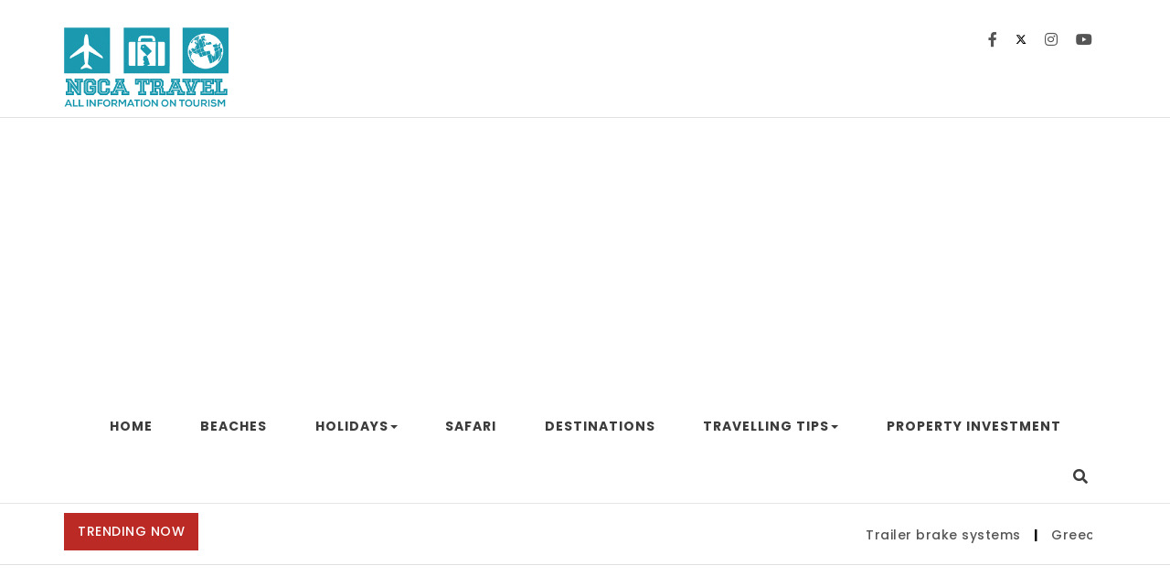

--- FILE ---
content_type: text/html; charset=UTF-8
request_url: https://ngcatravel.com/travelling-tips/what-to-do-in-sausalito/
body_size: 14083
content:
<!DOCTYPE html>
<html lang="en-US">
<head>
<meta charset="UTF-8">
<meta name="viewport" content="width=device-width, initial-scale=1">
<link rel="profile" href="http://gmpg.org/xfn/11">
<meta name='robots' content='index, follow, max-image-preview:large, max-snippet:-1, max-video-preview:-1' />
	<style>img:is([sizes="auto" i], [sizes^="auto," i]) { contain-intrinsic-size: 3000px 1500px }</style>
	
	<!-- This site is optimized with the Yoast SEO plugin v26.2 - https://yoast.com/wordpress/plugins/seo/ -->
	<title>What to Do in Sausalito? Visit to Houseboats and Golden Gate Bridge - NGCA Travel</title>
	<link rel="canonical" href="https://ngcatravel.com/travelling-tips/what-to-do-in-sausalito/" />
	<meta property="og:locale" content="en_US" />
	<meta property="og:type" content="article" />
	<meta property="og:title" content="What to Do in Sausalito? Visit to Houseboats and Golden Gate Bridge - NGCA Travel" />
	<meta property="og:description" content="Near San Francisco is one of the North American towns with the greatest tourist attraction: Sausalito, located in California. Why it attracts tourists so much&hellip;" />
	<meta property="og:url" content="https://ngcatravel.com/travelling-tips/what-to-do-in-sausalito/" />
	<meta property="og:site_name" content="NGCA Travel" />
	<meta property="article:published_time" content="2020-04-01T12:13:38+00:00" />
	<meta property="article:modified_time" content="2022-04-07T14:58:22+00:00" />
	<meta property="og:image" content="https://ngcatravel.com/wp-content/uploads/2020/04/what-to-do-in-sausalito.jpg" />
	<meta property="og:image:width" content="700" />
	<meta property="og:image:height" content="466" />
	<meta property="og:image:type" content="image/jpeg" />
	<meta name="author" content="Gabriel Owens" />
	<meta name="twitter:card" content="summary_large_image" />
	<meta name="twitter:label1" content="Written by" />
	<meta name="twitter:data1" content="Gabriel Owens" />
	<meta name="twitter:label2" content="Est. reading time" />
	<meta name="twitter:data2" content="2 minutes" />
	<script type="application/ld+json" class="yoast-schema-graph">{"@context":"https://schema.org","@graph":[{"@type":"Article","@id":"https://ngcatravel.com/travelling-tips/what-to-do-in-sausalito/#article","isPartOf":{"@id":"https://ngcatravel.com/travelling-tips/what-to-do-in-sausalito/"},"author":{"name":"Gabriel Owens","@id":"https://ngcatravel.com/#/schema/person/d8eb02787d3af6552ceb182bc52b4353"},"headline":"What to Do in Sausalito? Visit to Houseboats and Golden Gate Bridge","datePublished":"2020-04-01T12:13:38+00:00","dateModified":"2022-04-07T14:58:22+00:00","mainEntityOfPage":{"@id":"https://ngcatravel.com/travelling-tips/what-to-do-in-sausalito/"},"wordCount":431,"commentCount":0,"publisher":{"@id":"https://ngcatravel.com/#organization"},"image":{"@id":"https://ngcatravel.com/travelling-tips/what-to-do-in-sausalito/#primaryimage"},"thumbnailUrl":"https://ngcatravel.com/wp-content/uploads/2020/04/what-to-do-in-sausalito.jpg","keywords":["sausalito","What to do?"],"articleSection":["Travel Destinations","Travelling Tips"],"inLanguage":"en-US"},{"@type":"WebPage","@id":"https://ngcatravel.com/travelling-tips/what-to-do-in-sausalito/","url":"https://ngcatravel.com/travelling-tips/what-to-do-in-sausalito/","name":"What to Do in Sausalito? Visit to Houseboats and Golden Gate Bridge - NGCA Travel","isPartOf":{"@id":"https://ngcatravel.com/#website"},"primaryImageOfPage":{"@id":"https://ngcatravel.com/travelling-tips/what-to-do-in-sausalito/#primaryimage"},"image":{"@id":"https://ngcatravel.com/travelling-tips/what-to-do-in-sausalito/#primaryimage"},"thumbnailUrl":"https://ngcatravel.com/wp-content/uploads/2020/04/what-to-do-in-sausalito.jpg","datePublished":"2020-04-01T12:13:38+00:00","dateModified":"2022-04-07T14:58:22+00:00","breadcrumb":{"@id":"https://ngcatravel.com/travelling-tips/what-to-do-in-sausalito/#breadcrumb"},"inLanguage":"en-US","potentialAction":[{"@type":"ReadAction","target":["https://ngcatravel.com/travelling-tips/what-to-do-in-sausalito/"]}]},{"@type":"ImageObject","inLanguage":"en-US","@id":"https://ngcatravel.com/travelling-tips/what-to-do-in-sausalito/#primaryimage","url":"https://ngcatravel.com/wp-content/uploads/2020/04/what-to-do-in-sausalito.jpg","contentUrl":"https://ngcatravel.com/wp-content/uploads/2020/04/what-to-do-in-sausalito.jpg","width":700,"height":466,"caption":"what to do in sausalito"},{"@type":"BreadcrumbList","@id":"https://ngcatravel.com/travelling-tips/what-to-do-in-sausalito/#breadcrumb","itemListElement":[{"@type":"ListItem","position":1,"name":"Home","item":"https://ngcatravel.com/"},{"@type":"ListItem","position":2,"name":"What to Do in Sausalito? Visit to Houseboats and Golden Gate Bridge"}]},{"@type":"WebSite","@id":"https://ngcatravel.com/#website","url":"https://ngcatravel.com/","name":"NGCA Travel","description":"All information on tourism","publisher":{"@id":"https://ngcatravel.com/#organization"},"potentialAction":[{"@type":"SearchAction","target":{"@type":"EntryPoint","urlTemplate":"https://ngcatravel.com/?s={search_term_string}"},"query-input":{"@type":"PropertyValueSpecification","valueRequired":true,"valueName":"search_term_string"}}],"inLanguage":"en-US"},{"@type":"Organization","@id":"https://ngcatravel.com/#organization","name":"NGCA Travel","url":"https://ngcatravel.com/","logo":{"@type":"ImageObject","inLanguage":"en-US","@id":"https://ngcatravel.com/#/schema/logo/image/","url":"https://ngcatravel.com/wp-content/uploads/2018/08/NGCA_Logo.png","contentUrl":"https://ngcatravel.com/wp-content/uploads/2018/08/NGCA_Logo.png","width":300,"height":150,"caption":"NGCA Travel"},"image":{"@id":"https://ngcatravel.com/#/schema/logo/image/"}},{"@type":"Person","@id":"https://ngcatravel.com/#/schema/person/d8eb02787d3af6552ceb182bc52b4353","name":"Gabriel Owens","image":{"@type":"ImageObject","inLanguage":"en-US","@id":"https://ngcatravel.com/#/schema/person/image/","url":"https://secure.gravatar.com/avatar/f1a30133d2af95e1847ca78024e01fdf86c6d551f61a3275829883e64984efd4?s=96&d=mm&r=g","contentUrl":"https://secure.gravatar.com/avatar/f1a30133d2af95e1847ca78024e01fdf86c6d551f61a3275829883e64984efd4?s=96&d=mm&r=g","caption":"Gabriel Owens"},"url":"https://ngcatravel.com/author/gabriel/"}]}</script>
	<!-- / Yoast SEO plugin. -->


<link rel='dns-prefetch' href='//fonts.googleapis.com' />
<link rel="alternate" type="application/rss+xml" title="NGCA Travel &raquo; Feed" href="https://ngcatravel.com/feed/" />
<script type="text/javascript">
/* <![CDATA[ */
window._wpemojiSettings = {"baseUrl":"https:\/\/s.w.org\/images\/core\/emoji\/16.0.1\/72x72\/","ext":".png","svgUrl":"https:\/\/s.w.org\/images\/core\/emoji\/16.0.1\/svg\/","svgExt":".svg","source":{"concatemoji":"https:\/\/ngcatravel.com\/wp-includes\/js\/wp-emoji-release.min.js?ver=6.8.3"}};
/*! This file is auto-generated */
!function(s,n){var o,i,e;function c(e){try{var t={supportTests:e,timestamp:(new Date).valueOf()};sessionStorage.setItem(o,JSON.stringify(t))}catch(e){}}function p(e,t,n){e.clearRect(0,0,e.canvas.width,e.canvas.height),e.fillText(t,0,0);var t=new Uint32Array(e.getImageData(0,0,e.canvas.width,e.canvas.height).data),a=(e.clearRect(0,0,e.canvas.width,e.canvas.height),e.fillText(n,0,0),new Uint32Array(e.getImageData(0,0,e.canvas.width,e.canvas.height).data));return t.every(function(e,t){return e===a[t]})}function u(e,t){e.clearRect(0,0,e.canvas.width,e.canvas.height),e.fillText(t,0,0);for(var n=e.getImageData(16,16,1,1),a=0;a<n.data.length;a++)if(0!==n.data[a])return!1;return!0}function f(e,t,n,a){switch(t){case"flag":return n(e,"\ud83c\udff3\ufe0f\u200d\u26a7\ufe0f","\ud83c\udff3\ufe0f\u200b\u26a7\ufe0f")?!1:!n(e,"\ud83c\udde8\ud83c\uddf6","\ud83c\udde8\u200b\ud83c\uddf6")&&!n(e,"\ud83c\udff4\udb40\udc67\udb40\udc62\udb40\udc65\udb40\udc6e\udb40\udc67\udb40\udc7f","\ud83c\udff4\u200b\udb40\udc67\u200b\udb40\udc62\u200b\udb40\udc65\u200b\udb40\udc6e\u200b\udb40\udc67\u200b\udb40\udc7f");case"emoji":return!a(e,"\ud83e\udedf")}return!1}function g(e,t,n,a){var r="undefined"!=typeof WorkerGlobalScope&&self instanceof WorkerGlobalScope?new OffscreenCanvas(300,150):s.createElement("canvas"),o=r.getContext("2d",{willReadFrequently:!0}),i=(o.textBaseline="top",o.font="600 32px Arial",{});return e.forEach(function(e){i[e]=t(o,e,n,a)}),i}function t(e){var t=s.createElement("script");t.src=e,t.defer=!0,s.head.appendChild(t)}"undefined"!=typeof Promise&&(o="wpEmojiSettingsSupports",i=["flag","emoji"],n.supports={everything:!0,everythingExceptFlag:!0},e=new Promise(function(e){s.addEventListener("DOMContentLoaded",e,{once:!0})}),new Promise(function(t){var n=function(){try{var e=JSON.parse(sessionStorage.getItem(o));if("object"==typeof e&&"number"==typeof e.timestamp&&(new Date).valueOf()<e.timestamp+604800&&"object"==typeof e.supportTests)return e.supportTests}catch(e){}return null}();if(!n){if("undefined"!=typeof Worker&&"undefined"!=typeof OffscreenCanvas&&"undefined"!=typeof URL&&URL.createObjectURL&&"undefined"!=typeof Blob)try{var e="postMessage("+g.toString()+"("+[JSON.stringify(i),f.toString(),p.toString(),u.toString()].join(",")+"));",a=new Blob([e],{type:"text/javascript"}),r=new Worker(URL.createObjectURL(a),{name:"wpTestEmojiSupports"});return void(r.onmessage=function(e){c(n=e.data),r.terminate(),t(n)})}catch(e){}c(n=g(i,f,p,u))}t(n)}).then(function(e){for(var t in e)n.supports[t]=e[t],n.supports.everything=n.supports.everything&&n.supports[t],"flag"!==t&&(n.supports.everythingExceptFlag=n.supports.everythingExceptFlag&&n.supports[t]);n.supports.everythingExceptFlag=n.supports.everythingExceptFlag&&!n.supports.flag,n.DOMReady=!1,n.readyCallback=function(){n.DOMReady=!0}}).then(function(){return e}).then(function(){var e;n.supports.everything||(n.readyCallback(),(e=n.source||{}).concatemoji?t(e.concatemoji):e.wpemoji&&e.twemoji&&(t(e.twemoji),t(e.wpemoji)))}))}((window,document),window._wpemojiSettings);
/* ]]> */
</script>
<style id='wp-emoji-styles-inline-css' type='text/css'>

	img.wp-smiley, img.emoji {
		display: inline !important;
		border: none !important;
		box-shadow: none !important;
		height: 1em !important;
		width: 1em !important;
		margin: 0 0.07em !important;
		vertical-align: -0.1em !important;
		background: none !important;
		padding: 0 !important;
	}
</style>
<link rel='stylesheet' id='wp-block-library-css' href='https://ngcatravel.com/wp-includes/css/dist/block-library/style.min.css?ver=6.8.3' type='text/css' media='all' />
<style id='classic-theme-styles-inline-css' type='text/css'>
/*! This file is auto-generated */
.wp-block-button__link{color:#fff;background-color:#32373c;border-radius:9999px;box-shadow:none;text-decoration:none;padding:calc(.667em + 2px) calc(1.333em + 2px);font-size:1.125em}.wp-block-file__button{background:#32373c;color:#fff;text-decoration:none}
</style>
<style id='global-styles-inline-css' type='text/css'>
:root{--wp--preset--aspect-ratio--square: 1;--wp--preset--aspect-ratio--4-3: 4/3;--wp--preset--aspect-ratio--3-4: 3/4;--wp--preset--aspect-ratio--3-2: 3/2;--wp--preset--aspect-ratio--2-3: 2/3;--wp--preset--aspect-ratio--16-9: 16/9;--wp--preset--aspect-ratio--9-16: 9/16;--wp--preset--color--black: #000000;--wp--preset--color--cyan-bluish-gray: #abb8c3;--wp--preset--color--white: #ffffff;--wp--preset--color--pale-pink: #f78da7;--wp--preset--color--vivid-red: #cf2e2e;--wp--preset--color--luminous-vivid-orange: #ff6900;--wp--preset--color--luminous-vivid-amber: #fcb900;--wp--preset--color--light-green-cyan: #7bdcb5;--wp--preset--color--vivid-green-cyan: #00d084;--wp--preset--color--pale-cyan-blue: #8ed1fc;--wp--preset--color--vivid-cyan-blue: #0693e3;--wp--preset--color--vivid-purple: #9b51e0;--wp--preset--gradient--vivid-cyan-blue-to-vivid-purple: linear-gradient(135deg,rgba(6,147,227,1) 0%,rgb(155,81,224) 100%);--wp--preset--gradient--light-green-cyan-to-vivid-green-cyan: linear-gradient(135deg,rgb(122,220,180) 0%,rgb(0,208,130) 100%);--wp--preset--gradient--luminous-vivid-amber-to-luminous-vivid-orange: linear-gradient(135deg,rgba(252,185,0,1) 0%,rgba(255,105,0,1) 100%);--wp--preset--gradient--luminous-vivid-orange-to-vivid-red: linear-gradient(135deg,rgba(255,105,0,1) 0%,rgb(207,46,46) 100%);--wp--preset--gradient--very-light-gray-to-cyan-bluish-gray: linear-gradient(135deg,rgb(238,238,238) 0%,rgb(169,184,195) 100%);--wp--preset--gradient--cool-to-warm-spectrum: linear-gradient(135deg,rgb(74,234,220) 0%,rgb(151,120,209) 20%,rgb(207,42,186) 40%,rgb(238,44,130) 60%,rgb(251,105,98) 80%,rgb(254,248,76) 100%);--wp--preset--gradient--blush-light-purple: linear-gradient(135deg,rgb(255,206,236) 0%,rgb(152,150,240) 100%);--wp--preset--gradient--blush-bordeaux: linear-gradient(135deg,rgb(254,205,165) 0%,rgb(254,45,45) 50%,rgb(107,0,62) 100%);--wp--preset--gradient--luminous-dusk: linear-gradient(135deg,rgb(255,203,112) 0%,rgb(199,81,192) 50%,rgb(65,88,208) 100%);--wp--preset--gradient--pale-ocean: linear-gradient(135deg,rgb(255,245,203) 0%,rgb(182,227,212) 50%,rgb(51,167,181) 100%);--wp--preset--gradient--electric-grass: linear-gradient(135deg,rgb(202,248,128) 0%,rgb(113,206,126) 100%);--wp--preset--gradient--midnight: linear-gradient(135deg,rgb(2,3,129) 0%,rgb(40,116,252) 100%);--wp--preset--font-size--small: 13px;--wp--preset--font-size--medium: 20px;--wp--preset--font-size--large: 36px;--wp--preset--font-size--x-large: 42px;--wp--preset--spacing--20: 0.44rem;--wp--preset--spacing--30: 0.67rem;--wp--preset--spacing--40: 1rem;--wp--preset--spacing--50: 1.5rem;--wp--preset--spacing--60: 2.25rem;--wp--preset--spacing--70: 3.38rem;--wp--preset--spacing--80: 5.06rem;--wp--preset--shadow--natural: 6px 6px 9px rgba(0, 0, 0, 0.2);--wp--preset--shadow--deep: 12px 12px 50px rgba(0, 0, 0, 0.4);--wp--preset--shadow--sharp: 6px 6px 0px rgba(0, 0, 0, 0.2);--wp--preset--shadow--outlined: 6px 6px 0px -3px rgba(255, 255, 255, 1), 6px 6px rgba(0, 0, 0, 1);--wp--preset--shadow--crisp: 6px 6px 0px rgba(0, 0, 0, 1);}:where(.is-layout-flex){gap: 0.5em;}:where(.is-layout-grid){gap: 0.5em;}body .is-layout-flex{display: flex;}.is-layout-flex{flex-wrap: wrap;align-items: center;}.is-layout-flex > :is(*, div){margin: 0;}body .is-layout-grid{display: grid;}.is-layout-grid > :is(*, div){margin: 0;}:where(.wp-block-columns.is-layout-flex){gap: 2em;}:where(.wp-block-columns.is-layout-grid){gap: 2em;}:where(.wp-block-post-template.is-layout-flex){gap: 1.25em;}:where(.wp-block-post-template.is-layout-grid){gap: 1.25em;}.has-black-color{color: var(--wp--preset--color--black) !important;}.has-cyan-bluish-gray-color{color: var(--wp--preset--color--cyan-bluish-gray) !important;}.has-white-color{color: var(--wp--preset--color--white) !important;}.has-pale-pink-color{color: var(--wp--preset--color--pale-pink) !important;}.has-vivid-red-color{color: var(--wp--preset--color--vivid-red) !important;}.has-luminous-vivid-orange-color{color: var(--wp--preset--color--luminous-vivid-orange) !important;}.has-luminous-vivid-amber-color{color: var(--wp--preset--color--luminous-vivid-amber) !important;}.has-light-green-cyan-color{color: var(--wp--preset--color--light-green-cyan) !important;}.has-vivid-green-cyan-color{color: var(--wp--preset--color--vivid-green-cyan) !important;}.has-pale-cyan-blue-color{color: var(--wp--preset--color--pale-cyan-blue) !important;}.has-vivid-cyan-blue-color{color: var(--wp--preset--color--vivid-cyan-blue) !important;}.has-vivid-purple-color{color: var(--wp--preset--color--vivid-purple) !important;}.has-black-background-color{background-color: var(--wp--preset--color--black) !important;}.has-cyan-bluish-gray-background-color{background-color: var(--wp--preset--color--cyan-bluish-gray) !important;}.has-white-background-color{background-color: var(--wp--preset--color--white) !important;}.has-pale-pink-background-color{background-color: var(--wp--preset--color--pale-pink) !important;}.has-vivid-red-background-color{background-color: var(--wp--preset--color--vivid-red) !important;}.has-luminous-vivid-orange-background-color{background-color: var(--wp--preset--color--luminous-vivid-orange) !important;}.has-luminous-vivid-amber-background-color{background-color: var(--wp--preset--color--luminous-vivid-amber) !important;}.has-light-green-cyan-background-color{background-color: var(--wp--preset--color--light-green-cyan) !important;}.has-vivid-green-cyan-background-color{background-color: var(--wp--preset--color--vivid-green-cyan) !important;}.has-pale-cyan-blue-background-color{background-color: var(--wp--preset--color--pale-cyan-blue) !important;}.has-vivid-cyan-blue-background-color{background-color: var(--wp--preset--color--vivid-cyan-blue) !important;}.has-vivid-purple-background-color{background-color: var(--wp--preset--color--vivid-purple) !important;}.has-black-border-color{border-color: var(--wp--preset--color--black) !important;}.has-cyan-bluish-gray-border-color{border-color: var(--wp--preset--color--cyan-bluish-gray) !important;}.has-white-border-color{border-color: var(--wp--preset--color--white) !important;}.has-pale-pink-border-color{border-color: var(--wp--preset--color--pale-pink) !important;}.has-vivid-red-border-color{border-color: var(--wp--preset--color--vivid-red) !important;}.has-luminous-vivid-orange-border-color{border-color: var(--wp--preset--color--luminous-vivid-orange) !important;}.has-luminous-vivid-amber-border-color{border-color: var(--wp--preset--color--luminous-vivid-amber) !important;}.has-light-green-cyan-border-color{border-color: var(--wp--preset--color--light-green-cyan) !important;}.has-vivid-green-cyan-border-color{border-color: var(--wp--preset--color--vivid-green-cyan) !important;}.has-pale-cyan-blue-border-color{border-color: var(--wp--preset--color--pale-cyan-blue) !important;}.has-vivid-cyan-blue-border-color{border-color: var(--wp--preset--color--vivid-cyan-blue) !important;}.has-vivid-purple-border-color{border-color: var(--wp--preset--color--vivid-purple) !important;}.has-vivid-cyan-blue-to-vivid-purple-gradient-background{background: var(--wp--preset--gradient--vivid-cyan-blue-to-vivid-purple) !important;}.has-light-green-cyan-to-vivid-green-cyan-gradient-background{background: var(--wp--preset--gradient--light-green-cyan-to-vivid-green-cyan) !important;}.has-luminous-vivid-amber-to-luminous-vivid-orange-gradient-background{background: var(--wp--preset--gradient--luminous-vivid-amber-to-luminous-vivid-orange) !important;}.has-luminous-vivid-orange-to-vivid-red-gradient-background{background: var(--wp--preset--gradient--luminous-vivid-orange-to-vivid-red) !important;}.has-very-light-gray-to-cyan-bluish-gray-gradient-background{background: var(--wp--preset--gradient--very-light-gray-to-cyan-bluish-gray) !important;}.has-cool-to-warm-spectrum-gradient-background{background: var(--wp--preset--gradient--cool-to-warm-spectrum) !important;}.has-blush-light-purple-gradient-background{background: var(--wp--preset--gradient--blush-light-purple) !important;}.has-blush-bordeaux-gradient-background{background: var(--wp--preset--gradient--blush-bordeaux) !important;}.has-luminous-dusk-gradient-background{background: var(--wp--preset--gradient--luminous-dusk) !important;}.has-pale-ocean-gradient-background{background: var(--wp--preset--gradient--pale-ocean) !important;}.has-electric-grass-gradient-background{background: var(--wp--preset--gradient--electric-grass) !important;}.has-midnight-gradient-background{background: var(--wp--preset--gradient--midnight) !important;}.has-small-font-size{font-size: var(--wp--preset--font-size--small) !important;}.has-medium-font-size{font-size: var(--wp--preset--font-size--medium) !important;}.has-large-font-size{font-size: var(--wp--preset--font-size--large) !important;}.has-x-large-font-size{font-size: var(--wp--preset--font-size--x-large) !important;}
:where(.wp-block-post-template.is-layout-flex){gap: 1.25em;}:where(.wp-block-post-template.is-layout-grid){gap: 1.25em;}
:where(.wp-block-columns.is-layout-flex){gap: 2em;}:where(.wp-block-columns.is-layout-grid){gap: 2em;}
:root :where(.wp-block-pullquote){font-size: 1.5em;line-height: 1.6;}
</style>
<link rel='stylesheet' id='contact-form-7-css' href='https://ngcatravel.com/wp-content/plugins/contact-form-7/includes/css/styles.css?ver=6.1.3' type='text/css' media='all' />
<link rel='stylesheet' id='ez-toc-css' href='https://ngcatravel.com/wp-content/plugins/easy-table-of-contents/assets/css/screen.min.css?ver=2.0.76' type='text/css' media='all' />
<style id='ez-toc-inline-css' type='text/css'>
div#ez-toc-container .ez-toc-title {font-size: 120%;}div#ez-toc-container .ez-toc-title {font-weight: 500;}div#ez-toc-container ul li , div#ez-toc-container ul li a {font-size: 95%;}div#ez-toc-container ul li , div#ez-toc-container ul li a {font-weight: 500;}div#ez-toc-container nav ul ul li {font-size: 90%;}
.ez-toc-container-direction {direction: ltr;}.ez-toc-counter ul{counter-reset: item ;}.ez-toc-counter nav ul li a::before {content: counters(item, '.', decimal) '. ';display: inline-block;counter-increment: item;flex-grow: 0;flex-shrink: 0;margin-right: .2em; float: left; }.ez-toc-widget-direction {direction: ltr;}.ez-toc-widget-container ul{counter-reset: item ;}.ez-toc-widget-container nav ul li a::before {content: counters(item, '.', decimal) '. ';display: inline-block;counter-increment: item;flex-grow: 0;flex-shrink: 0;margin-right: .2em; float: left; }
</style>
<link rel='stylesheet' id='bootstrap-css' href='https://ngcatravel.com/wp-content/themes/purea-magazine/css/bootstrap.css?ver=3.3.7' type='text/css' media='all' />
<link rel='stylesheet' id='purea-magazine-style-css' href='https://ngcatravel.com/wp-content/themes/purea-magazine/style.css?ver=1.5.0' type='text/css' media='all' />
<link rel='stylesheet' id='purea-magazine-blocks-frontend-css' href='https://ngcatravel.com/wp-content/themes/purea-magazine/css/blocks-frontend.css?ver=1.5.0' type='text/css' media='all' />
<link rel='stylesheet' id='fontawesome-css' href='https://ngcatravel.com/wp-content/themes/purea-magazine/css/fontawesome.css?ver=5.10.1' type='text/css' media='all' />
<link rel='stylesheet' id='m-customscrollbar-css' href='https://ngcatravel.com/wp-content/themes/purea-magazine/css/jquery.mCustomScrollbar.css?ver=3.1.5' type='text/css' media='all' />
<link rel='stylesheet' id='animate-css' href='https://ngcatravel.com/wp-content/themes/purea-magazine/css/animate.css?ver=3.7.2' type='text/css' media='all' />
<link rel='stylesheet' id='poppins-google-font-css' href='https://fonts.googleapis.com/css?family=Poppins%3A300%2C400%2C500%2C700&#038;display=swap&#038;ver=1.0' type='text/css' media='all' />
<link rel='stylesheet' id='spectral-google-font-css' href='https://fonts.googleapis.com/css?family=Spectral%3A400%2C700&#038;display=swap&#038;ver=1.0' type='text/css' media='all' />
<script type="text/javascript" src="https://ngcatravel.com/wp-includes/js/jquery/jquery.min.js?ver=3.7.1" id="jquery-core-js"></script>
<script type="text/javascript" src="https://ngcatravel.com/wp-includes/js/jquery/jquery-migrate.min.js?ver=3.4.1" id="jquery-migrate-js"></script>
<!--[if lt IE 9]>
<script type="text/javascript" src="https://ngcatravel.com/wp-content/themes/purea-magazine/js/html5shiv.js?ver=3.7.3" id="html5shiv-js"></script>
<![endif]-->
<!--[if lt IE 9]>
<script type="text/javascript" src="https://ngcatravel.com/wp-content/themes/purea-magazine/js/respond.js?ver=6.8.3" id="respond-js"></script>
<![endif]-->
<link rel="https://api.w.org/" href="https://ngcatravel.com/wp-json/" /><link rel="alternate" title="JSON" type="application/json" href="https://ngcatravel.com/wp-json/wp/v2/posts/1711" /><link rel="EditURI" type="application/rsd+xml" title="RSD" href="https://ngcatravel.com/xmlrpc.php?rsd" />
<meta name="generator" content="WordPress 6.8.3" />
<link rel='shortlink' href='https://ngcatravel.com/?p=1711' />
<link rel="alternate" title="oEmbed (JSON)" type="application/json+oembed" href="https://ngcatravel.com/wp-json/oembed/1.0/embed?url=https%3A%2F%2Fngcatravel.com%2Ftravelling-tips%2Fwhat-to-do-in-sausalito%2F" />
<link rel="alternate" title="oEmbed (XML)" type="text/xml+oembed" href="https://ngcatravel.com/wp-json/oembed/1.0/embed?url=https%3A%2F%2Fngcatravel.com%2Ftravelling-tips%2Fwhat-to-do-in-sausalito%2F&#038;format=xml" />
<script async src="https://pagead2.googlesyndication.com/pagead/js/adsbygoogle.js?client=ca-pub-0124197621847357"
     crossorigin="anonymous"></script>
<meta name="google-site-verification" content="NjgCoDe293QPRLE64nIPj7LrbjxWHRlXZ1IMvZwqu1U" />
<!-- 5d907eb3818348940b10ad33081129f5c5609944 -->  		<style type="text/css" id="purea-magazine-dynamic-style">
    		 a{color:#555;text-decoration:none;transition:all 0.3s ease-in-out}a:hover,a:focus{color:#bc2a26;text-decoration:none;transition:all 0.3s ease-in-out}h1,h2,h3,h4,h5,h6{color:#000}.pagination .nav-links .current{background:#bc2a26 !important}.top-menu .navigation > li > a:hover{color:#bc2a26}form.wpcf7-form input, form.wpcf7-form textarea, form.wpcf7-form radio, form.wpcf7-form checkbox{border:1px solid #d0d0d0;color:#555}form.wpcf7-form input::placeholder, form.wpcf7-form textarea::placeholder{color:#555}form.wpcf7-form input[type="submit"]{color:#fff}form.wpcf7-form label{color:#555}button.navbar-toggle, button.navbar-toggle:hover{background:none !important;box-shadow:none}.menu-social li a{color:#555}.menu-social li a:hover{color:#bc2a26}aside h4.widget-title:hover{color:inherit}.trending-news-content a, .single h1.entry-title a, .cat-item a, .latest-posts-area-content a{color:#555;transition:all 0.3s ease-in-out}.cat-item a:hover, .latest-posts-area-content a:hover, .layout-1-area-content .title h3 a:hover{color:#bc2a26;transition:all 0.3s ease-in-out}.blog.single-no-sidebar article{width:49%}.trending-content-marq{width:100%}.trending-content{width:calc(100% - 200px)}.trending-content.full-width-trending-slider{width:100%}.single .title, .single .content, .single #comments{width:65%;margin:0 auto}.no-sidebar .container{width:90%;margin:0 auto}@media only screen and (max-width:767px){.trending-news-content .title-wrapper.slide{z-index:11;max-width:100%;width:100%;position:relative;text-align:center;display:block}.trending-content{width:100%}}h1.site-title, p.site-description{display:none}.trending-news{padding-top:10px;padding-bottom:0}@media only screen and (max-width:480px){.trending-news-content .title-wrapper{margin-top:10px}}ul.post-categories{display:none}  		</style>
	 
        <link rel="dns-prefetch" href="https://fonts.gstatic.com"> 
        <link rel="preconnect" href="https://fonts.gstatic.com" crossorigin="anonymous">
    <link rel="icon" href="https://ngcatravel.com/wp-content/uploads/2025/05/cropped-NGCA_FAV-32x32.png" sizes="32x32" />
<link rel="icon" href="https://ngcatravel.com/wp-content/uploads/2025/05/cropped-NGCA_FAV-192x192.png" sizes="192x192" />
<link rel="apple-touch-icon" href="https://ngcatravel.com/wp-content/uploads/2025/05/cropped-NGCA_FAV-180x180.png" />
<meta name="msapplication-TileImage" content="https://ngcatravel.com/wp-content/uploads/2025/05/cropped-NGCA_FAV-270x270.png" />
		<style type="text/css" id="wp-custom-css">
			img.custom-logo {
    max-width: 60%;
    height: auto;
}

html, body {
    color: #000;
    font-family: 'Poppins', sans-serif;
    font-size: 16px;
    font-style: normal;
    font-weight: 500;
}

h1 {
    color: #555;
    font-family: 'jost', serif;
		font-size: 42px !important;
}
h2 {
    color: #555;
    font-family: 'jost', serif;
		font-size: 36px !important;
}

h3 {
    color: #555;
    font-family: 'jost', serif;
		font-size: 30px !important;
}

h4 {
    color: #555;
    font-family: 'jost', serif;
		font-size: 26px !important;
}

h5 {
    color: #555;
    font-family: 'jost', serif;
		font-size: 18px !important;
}

h6 {
    color: #555;
    font-family: 'jost', serif;
		font-size: 16px !important;
}
		</style>
		</head>

<body class="wp-singular post-template-default single single-post postid-1711 single-format-standard wp-custom-logo wp-theme-purea-magazine at-sticky-sidebar right-sidebar single-right-sidebar group-blog">
		    <!-- Header Styles -->
    
<header id="page-inner" class="elementor-menu-anchor theme-menu-wrapper full-width-menu style-pf page" role="banner">
	<a class="skip-link screen-reader-text" href="#main">Skip to content</a>	<div id="header-main" class="header-wrapper">
		<div class="container">
			<div class="clearfix"></div>
			<div class="top">
				<div class="logo">
	       			<a href="https://ngcatravel.com/" class="custom-logo-link" rel="home"><img width="300" height="150" src="https://ngcatravel.com/wp-content/uploads/2018/08/NGCA_Logo.png" class="custom-logo" alt="NGCA Travel" decoding="async" /></a>	                	                									<p class="screen-reader-text">
								        <a href="https://ngcatravel.com/" rel="home">NGCA Travel</a>
								    </p>
												</div>	
				<div class="section-right">
														<div class="row">
										<div class="col-md-6 col-xs-12">
											<div class="date-column">
																							</div>
										</div>
										<div class="col-md-6 col-xs-12">
											<div class="social">
																				                            <span class="top-social-label"></span>
								                            <ul class="top-social">
								                                								                                            <li class="facebook-icon"><a target="_blank" href="#"><i class="fab fa-facebook-f"></i></a></li>
								                                        								                                            <li class="twitter-icon"><a target="_blank" href="#">
								                                            
								                                            	<svg xmlns="http://www.w3.org/2000/svg" viewBox="0 0 512 512" width="12" height="12">
                                                                				<path d="M389.2 48h70.6L305.6 224.2 487 464H345L233.7 318.6 106.5 464H35.8L200.7 275.5 26.8 48H172.4L272.9 180.9 389.2 48zM364.4 421.8h39.1L151.1 88h-42L364.4 421.8z"/>
                                                            					</svg>
								                                            </a></li>
								                                        								                                            <li class="instagram-icon"><a target="_blank" href="#"><i class="fab fa-instagram"></i></a></li>
								                                        								                                            <li class="youtube-icon"><a target="_blank" href="#"><i class="fab fa-youtube"></i></a></li>
								                                        								                            </ul>
								                        											</div>
										</div>
									</div>
									
				</div>
			</div>
		</div>
		<div class="top-menu-wrapper">
			<div class="container">
				<div class="menu-sidebar">
									</div>
				<nav class="top-menu" role="navigation" aria-label="primary">
					<div class="menu-header">
						<span>MENU </span>
				     	<button type="button" class="hd-bar-opener navbar-toggle collapsed" data-toggle="collapse" data-target="#navbar-collapse-1" aria-expanded="false">
					       	<span class="sr-only">Toggle navigation</span>
					      	<span class="icon-bar"></span>
					       	<span class="icon-bar"></span>
					       	<span class="icon-bar"></span>
				     	</button>
				   	</div>
					<div class="navbar-collapse collapse clearfix" id="navbar-collapse-1">
				   		<ul id="menu-menu-1" class="navigation"><li id="menu-item-46" class="menu-item menu-item-type-custom menu-item-object-custom menu-item-home menu-item-46"><a href="https://ngcatravel.com/">Home</a></li>
<li id="menu-item-48" class="menu-item menu-item-type-taxonomy menu-item-object-category menu-item-48"><a href="https://ngcatravel.com/category/beaches/">Beaches</a></li>
<li id="menu-item-49" class="menu-item menu-item-type-taxonomy menu-item-object-category menu-item-has-children menu-item-49"><a href="https://ngcatravel.com/category/holidays/">Holidays</a>
<ul class="sub-menu">
	<li id="menu-item-51" class="menu-item menu-item-type-taxonomy menu-item-object-category menu-item-51"><a href="https://ngcatravel.com/category/hotels/">Hotels</a></li>
</ul>
</li>
<li id="menu-item-52" class="menu-item menu-item-type-taxonomy menu-item-object-category menu-item-52"><a href="https://ngcatravel.com/category/safari-park/">Safari</a></li>
<li id="menu-item-53" class="menu-item menu-item-type-taxonomy menu-item-object-category current-post-ancestor current-menu-parent current-post-parent menu-item-53"><a href="https://ngcatravel.com/category/travel-destinations/">Destinations</a></li>
<li id="menu-item-54" class="menu-item menu-item-type-taxonomy menu-item-object-category current-post-ancestor current-menu-parent current-post-parent menu-item-has-children menu-item-54"><a href="https://ngcatravel.com/category/travelling-tips/">Travelling Tips</a>
<ul class="sub-menu">
	<li id="menu-item-50" class="menu-item menu-item-type-taxonomy menu-item-object-category menu-item-50"><a href="https://ngcatravel.com/category/honeymoon-destinations/">Honeymoon</a></li>
</ul>
</li>
<li id="menu-item-2440" class="menu-item menu-item-type-taxonomy menu-item-object-category menu-item-2440"><a href="https://ngcatravel.com/category/property-investment/">Property Investment</a></li>
<li class="menu-header-search">
                            <button class="search-btn"><i class="fas fa-search"></i></button>
                    </li>
                    <!-- Popup Search -->
                    <div id="searchOverlay" class="overlay">
                        <div class="overlay-content">
                            <label>Hit Enter after your search text. </label>
                            <form method="get" class="searchformmenu" action="https://ngcatravel.com/">
                                <div class="search">
                                    <input type="text" value="" class="blog-search" name="s" placeholder="Search here">
                                    <label for="searchsubmit" class="search-icon"><i class="fas fa-search"></i></label>
                                    <input type="submit" class="searchsubmitmenu" value="Search">
                                </div>
                            </form>
                        </div>
                        <button class="search-closebtn" title="Close" > <i class="fas fa-times"></i></button>
                    </div>
                    </ul>							
				   	</div>
				</nav>
			</div>
        </div>
    </div>
</header>

<!-- Side Bar -->
<section id="hd-left-bar" class="hd-bar left-align mCustomScrollbar" data-mcs-theme="dark">
    <div class="hd-bar-closer">
        <button><span class="qb-close-button"></span></button>
    </div>
    <div class="hd-bar-wrapper">
        <div class="side-menu">
        	  
        <div class="search-form-wrapper">
            <form method="get" class="searchform" action="https://ngcatravel.com/">
                <div class="form-group search">
                    <label class="screen-reader-text" for="searchsubmit">Search for:</label>
                    <input type="search" id="pm-search-field" class="search-field"   placeholder="Search here" value="" name="s"/>
                    <button type="submit" value="">Search</button>
                </div>
            </form>
        </div>
            	<nav role="navigation">
	            <div class="side-navigation clearfix" id="navbar-collapse-2">
			   		<ul id="menu-menu-2" class="navigation"><li class="menu-item menu-item-type-custom menu-item-object-custom menu-item-home menu-item-46"><a href="https://ngcatravel.com/">Home</a></li>
<li class="menu-item menu-item-type-taxonomy menu-item-object-category menu-item-48"><a href="https://ngcatravel.com/category/beaches/">Beaches</a></li>
<li class="menu-item menu-item-type-taxonomy menu-item-object-category menu-item-has-children menu-item-49"><a href="https://ngcatravel.com/category/holidays/">Holidays</a>
<ul class="sub-menu">
	<li class="menu-item menu-item-type-taxonomy menu-item-object-category menu-item-51"><a href="https://ngcatravel.com/category/hotels/">Hotels</a></li>
</ul>
</li>
<li class="menu-item menu-item-type-taxonomy menu-item-object-category menu-item-52"><a href="https://ngcatravel.com/category/safari-park/">Safari</a></li>
<li class="menu-item menu-item-type-taxonomy menu-item-object-category current-post-ancestor current-menu-parent current-post-parent menu-item-53"><a href="https://ngcatravel.com/category/travel-destinations/">Destinations</a></li>
<li class="menu-item menu-item-type-taxonomy menu-item-object-category current-post-ancestor current-menu-parent current-post-parent menu-item-has-children menu-item-54"><a href="https://ngcatravel.com/category/travelling-tips/">Travelling Tips</a>
<ul class="sub-menu">
	<li class="menu-item menu-item-type-taxonomy menu-item-object-category menu-item-50"><a href="https://ngcatravel.com/category/honeymoon-destinations/">Honeymoon</a></li>
</ul>
</li>
<li class="menu-item menu-item-type-taxonomy menu-item-object-category menu-item-2440"><a href="https://ngcatravel.com/category/property-investment/">Property Investment</a></li>
<li class="menu-header-search">
                            <button class="search-btn"><i class="fas fa-search"></i></button>
                    </li>
                    <!-- Popup Search -->
                    <div id="searchOverlay" class="overlay">
                        <div class="overlay-content">
                            <label>Hit Enter after your search text. </label>
                            <form method="get" class="searchformmenu" action="https://ngcatravel.com/">
                                <div class="search">
                                    <input type="text" value="" class="blog-search" name="s" placeholder="Search here">
                                    <label for="searchsubmit" class="search-icon"><i class="fas fa-search"></i></label>
                                    <input type="submit" class="searchsubmitmenu" value="Search">
                                </div>
                            </form>
                        </div>
                        <button class="search-closebtn" title="Close" > <i class="fas fa-times"></i></button>
                    </div>
                    </ul>							
			   	</div>
			</nav>
        </div>
    </div>
</section>

  
        <div class="trending-news">
            <div class="container">
                <div class="row">
                    <div class="col-md-12">
                        <div class="trending-news-content">
                                                                	<div class="title-wrapper">
                                        	<span class="breaking-news-title">TRENDING NOW</span>
                                        	<span class="breaking-news-spacing"></span>
                                        </div>
                                        <div class="trending-content-marq">
                                            <marquee onmouseover="this.stop();" onmouseout="this.start();">
                                                                                                    <a href="https://ngcatravel.com/review/trailer-brake-systems/" title="Trailer brake systems">Trailer brake systems <span class="post-break">|<span></a>
                                                                                                            <a href="https://ngcatravel.com/property-investment/greece-residence-by-investment-for-foreigners/" title="Greece Residence by Investment for Foreigners">Greece Residence by Investment for Foreigners <span class="post-break">|<span></a>
                                                                                                            <a href="https://ngcatravel.com/honeymoon-destinations/seychelles-vs-maldives-vs-mauritius/" title="Seychelles vs Maldives vs Mauritius: The Ultimate Honeymoon Destination Guide">Seychelles vs Maldives vs Mauritius: The Ultimate Honeymoon Destination Guide <span class="post-break">|<span></a>
                                                                                                            <a href="https://ngcatravel.com/travel-destinations/best-places-to-visit-on-the-u-s-east-coast/" title="Best Places to Visit on the U.S. East Coast: Your Ultimate Travel Guide">Best Places to Visit on the U.S. East Coast: Your Ultimate Travel Guide <span class="post-break">|<span></a>
                                                                                                            <a href="https://ngcatravel.com/travel-destinations/black-mountain-nc-things-to-do/" title="More Than a Pit Stop: Your Ultimate Guide to Unforgettable Things To Do in Black Mountain, NC">More Than a Pit Stop: Your Ultimate Guide to Unforgettable Things To Do in Black Mountain, NC <span class="post-break">|<span></a>
                                                                                                            <a href="https://ngcatravel.com/travelling-tips/mesa-verde-one-day-guide/" title="Mesa Verde National Park One Day Ultimate Guide">Mesa Verde National Park One Day Ultimate Guide <span class="post-break">|<span></a>
                                                                                                            <a href="https://ngcatravel.com/camping/how-long-will-an-rv-battery-last-boondocking/" title="How Long Will an RV Battery Last Boondocking? A Complete Guide">How Long Will an RV Battery Last Boondocking? A Complete Guide <span class="post-break">|<span></a>
                                                                                                            <a href="https://ngcatravel.com/travel-destinations/best-time-to-visit-belarus-and-things-to-do/" title="Best Time to Visit Belarus and Things to Do: A Seasonal Guide to an Undiscovered Gem">Best Time to Visit Belarus and Things to Do: A Seasonal Guide to an Undiscovered Gem <span class="post-break">|<span></a>
                                                                                                            <a href="https://ngcatravel.com/review/buy-the-best-utility-knife-in-juneau-alaska/" title="Where to Buy the Best Utility Knife in Juneau, Alaska: Top Picks, Tips &amp; Local Shopping Guide">Where to Buy the Best Utility Knife in Juneau, Alaska: Top Picks, Tips &amp; Local Shopping Guide <span class="post-break">|<span></a>
                                                                                                            <a href="https://ngcatravel.com/travelling-tips/guide-to-things-to-do-in-san-luis-obispo/" title="Experience the SLO Life: Your Ultimate Guide to Things to Do in San Luis Obispo">Experience the SLO Life: Your Ultimate Guide to Things to Do in San Luis Obispo <span class="post-break">|<span></a>
                                                                                                </marquee>
                                        </div>
                                                            </div>
                    </div>
                </div>
            </div>
        </div>
    
<div class="clearfix"></div>
<div id="content" class="elementor-menu-anchor"></div>

<div class="content-wrap">
	<div class="container"><div class="content-section img-overlay"></div>
<div id="primary" class="style-pf content-area">
	<main id="main" class="site-main" role="main">
		<div class="content-inner">
			<div id="blog-section">
		        <div class="row">
		        			        						        							<div id="post-wrapper" class="col-md-9">
												
    <article id="post-1711" class="post-1711 post type-post status-publish format-standard has-post-thumbnail hentry category-travel-destinations category-travelling-tips tag-sausalito tag-what-to-do">
        <div class="blog-post">
        	<div class="title">
        		<h1 class="entry-title">
                    <a href="https://ngcatravel.com/travelling-tips/what-to-do-in-sausalito/" rel="bookmark">What to Do in Sausalito? Visit to Houseboats and Golden Gate Bridge</a>
                </h1>
        	</div>
            <div class="meta">
                                <span class="meta-item date-single"><i class="fas fa-clock"></i>Posted on: April 1, 2020</span>
                <span class="meta-item author-single"><i class="fas fa-user"></i>Posted by: <a class="author-post-url" href="https://ngcatravel.com/author/gabriel/">Gabriel Owens</a></span>
                <span class="meta-item comments-single"><i class="fas fa-comments"></i>Comments: <a class="post-comments-url" href="https://ngcatravel.com/travelling-tips/what-to-do-in-sausalito/#comments">0</a></span>
            </div>
                        			<div class="post-tags">
			                <i class="fas fa-tags"></i> Tags: <a href="https://ngcatravel.com/tag/sausalito/" rel="tag">sausalito</a>, <a href="https://ngcatravel.com/tag/what-to-do/" rel="tag">What to do?</a>			            </div>
            		            <div class="image">
                <img width="700" height="466" src="https://ngcatravel.com/wp-content/uploads/2020/04/what-to-do-in-sausalito.jpg" class="attachment-full size-full wp-post-image" alt="what to do in sausalito" decoding="async" fetchpriority="high" />            </div>
            <div class="content">
                <p style="text-align: justify">Near San Francisco is one of the North American towns with the greatest tourist attraction: Sausalito, located in California. Why it attracts tourists so much is obvious. Sausalito stands out for its floating houses. Yes, you heard correctly. If you thought that the floating towns and villages were more a thing of Asian regions like Vietnam (where the wonderful floating village of Cua Van is located, a World Heritage Site), you are very wrong: in the West, there are also those who love to live in houses on the water, halfway between boats and traditional buildings. If you want to know more, we give you some ideas about what to do in Sausalito, California.<span id="more-1711"></span></p>
<div id="ez-toc-container" class="ez-toc-v2_0_76 counter-hierarchy ez-toc-counter ez-toc-grey ez-toc-container-direction">
<div class="ez-toc-title-container">
<p class="ez-toc-title" style="cursor:inherit">Table of Contents</p>
<span class="ez-toc-title-toggle"><a href="#" class="ez-toc-pull-right ez-toc-btn ez-toc-btn-xs ez-toc-btn-default ez-toc-toggle" aria-label="Toggle Table of Content"><span class="ez-toc-js-icon-con"><span class=""><span class="eztoc-hide" style="display:none;">Toggle</span><span class="ez-toc-icon-toggle-span"><svg style="fill: #999;color:#999" xmlns="http://www.w3.org/2000/svg" class="list-377408" width="20px" height="20px" viewBox="0 0 24 24" fill="none"><path d="M6 6H4v2h2V6zm14 0H8v2h12V6zM4 11h2v2H4v-2zm16 0H8v2h12v-2zM4 16h2v2H4v-2zm16 0H8v2h12v-2z" fill="currentColor"></path></svg><svg style="fill: #999;color:#999" class="arrow-unsorted-368013" xmlns="http://www.w3.org/2000/svg" width="10px" height="10px" viewBox="0 0 24 24" version="1.2" baseProfile="tiny"><path d="M18.2 9.3l-6.2-6.3-6.2 6.3c-.2.2-.3.4-.3.7s.1.5.3.7c.2.2.4.3.7.3h11c.3 0 .5-.1.7-.3.2-.2.3-.5.3-.7s-.1-.5-.3-.7zM5.8 14.7l6.2 6.3 6.2-6.3c.2-.2.3-.5.3-.7s-.1-.5-.3-.7c-.2-.2-.4-.3-.7-.3h-11c-.3 0-.5.1-.7.3-.2.2-.3.5-.3.7s.1.5.3.7z"/></svg></span></span></span></a></span></div>
<nav><ul class='ez-toc-list ez-toc-list-level-1 eztoc-toggle-hide-by-default' ><li class='ez-toc-page-1 ez-toc-heading-level-2'><a class="ez-toc-link ez-toc-heading-1" href="#What_to_do_in_Sausalito" >What to do in Sausalito?</a><ul class='ez-toc-list-level-3' ><li class='ez-toc-heading-level-3'><a class="ez-toc-link ez-toc-heading-2" href="#Sausalito_houseboats" >Sausalito houseboats</a></li><li class='ez-toc-page-1 ez-toc-heading-level-3'><a class="ez-toc-link ez-toc-heading-3" href="#The_Golden_Gate_Bridge_the_most_famous_in_San_Francisco" >The Golden Gate Bridge: the most famous in San Francisco</a></li></ul></li></ul></nav></div>
<h2 style="text-align: justify"><span class="ez-toc-section" id="What_to_do_in_Sausalito"></span>What to do in Sausalito?<span class="ez-toc-section-end"></span></h2>
<p style="text-align: justify">Sausalito is located in San Francisco Bay, in Marín County, and has only seven thousand inhabitants. It is still a place full of charm where it is worth making a stop if, for example, you are going to take a route along the coast of the United States.</p>
<p style="text-align: justify">This town has a great reputation as an artists&#8217; colony and a refuge for bohemian people, and today it still is. In fact, the floating houses that we talk about in this article are for the most part residences of prestigious plastic artists.</p>
<p><img decoding="async" class="aligncenter wp-image-1714 size-full" title="what to do in sausalito" src="https://ngcatravel.com/wp-content/uploads/2020/04/what-to-do-in-sausalito-1.jpg" alt="what to do in sausalito" width="700" height="406" /></p>
<h3 style="text-align: justify"><span class="ez-toc-section" id="Sausalito_houseboats"></span>Sausalito houseboats<span class="ez-toc-section-end"></span></h3>
<p style="text-align: justify">A good tip, if you are going to take a walk around this neighborhood, is to call the houses “floating homes”. Its inhabitants love this name. The area is open to visitors and the gates of the pontoons (access platforms or piers) are also open to circulate freely.</p>
<p style="text-align: justify">In order to see the widest variety of buildings, it is worth taking a stroll along Gate Route 5 (Gate 5 Road) in the Main Dock area, and along Gate Route 6 (Gate 6 Road). ) in the Waldo Point Harbor area.</p>
<h3 style="text-align: justify"><span class="ez-toc-section" id="The_Golden_Gate_Bridge_the_most_famous_in_San_Francisco"></span>The Golden Gate Bridge: the most famous in San Francisco<span class="ez-toc-section-end"></span></h3>
<p style="text-align: justify">The Golden Gate, which is located very close to Sausalito, is one of the most famous suspension bridges in the world. It links the San Francisco peninsula with Marin County, and the Golden Gate was once the greatest engineering feat of the time.</p>
<p style="text-align: justify">However, despite being the best-known bridge in San Francisco, it is not the largest, as it is larger than the Bay Bridge, which is also the main bridge in the city. So if you visit Sausalito, apart from immersing yourself in the bohemian houseboats, don&#8217;t miss the Golden Gate and its more than two thousand meters long.</p>
<p style="text-align: justify">You may like also to read <a href="https://whizowl.co.uk/" target="_blank" rel="noopener noreferrer">https://whizowl.co.uk/</a></p>
                <div class="clearfix"></div>
                <div class="post-categories">
                    <ul class="post-categories">
	<li><a href="https://ngcatravel.com/category/travel-destinations/" rel="category tag">Travel Destinations</a></li>
	<li><a href="https://ngcatravel.com/category/travelling-tips/" rel="category tag">Travelling Tips</a></li></ul>                </div>
            </div>
        </div>
    </article>
        
	<nav class="navigation post-navigation" aria-label="Posts navigation">
		<h2 class="screen-reader-text">Posts navigation</h2>
		<div class="nav-links"><div class="nav-previous"><a href="https://ngcatravel.com/camping/camping-equipment-tools-for-camping/" rel="prev"><span class="meta-nav" aria-hidden="true">Previous Article</span> <span class="screen-reader-text"> Previous Article </span> <h5 class="post-title">Camping Equipment: Tools for Camping</h5></a></div><div class="nav-next"><a href="https://ngcatravel.com/travel-destinations/10-things-to-see-in-langkawi-beautiful-places-and-events/" rel="next"><span class="meta-nav" aria-hidden="true">Next Article</span> <span class="screen-reader-text">Next Article</span> <h5 class="post-title">10 Things to See in Langkawi: Beautiful Places and Events</h5></a></div></div>
	</nav>							
											</div>
											<div id="sidebar-wrapper" class="col-md-3">
												
<aside id="secondary" class="widget-area" role="complementary">
	<div id="search-2" class="widget widget_search"><form method="get" id="searchform" class="searchform" action="https://ngcatravel.com/" >
    <div class="search">
      <input type="text" value="" class="blog-search" name="s" id="s" placeholder="Search here">
      <label for="searchsubmit" class="search-icon"><i class="fas fa-search"></i></label>
      <input type="submit" id="searchsubmit" value="Search" />
    </div>
    </form></div>
		<div id="recent-posts-2" class="widget widget_recent_entries">
		<h4 class="widget-title">Recent Posts</h4>
		<ul>
											<li>
					<a href="https://ngcatravel.com/review/trailer-brake-systems/">Trailer brake systems</a>
									</li>
											<li>
					<a href="https://ngcatravel.com/property-investment/greece-residence-by-investment-for-foreigners/">Greece Residence by Investment for Foreigners</a>
									</li>
											<li>
					<a href="https://ngcatravel.com/honeymoon-destinations/seychelles-vs-maldives-vs-mauritius/">Seychelles vs Maldives vs Mauritius: The Ultimate Honeymoon Destination Guide</a>
									</li>
											<li>
					<a href="https://ngcatravel.com/travel-destinations/best-places-to-visit-on-the-u-s-east-coast/">Best Places to Visit on the U.S. East Coast: Your Ultimate Travel Guide</a>
									</li>
											<li>
					<a href="https://ngcatravel.com/travel-destinations/black-mountain-nc-things-to-do/">More Than a Pit Stop: Your Ultimate Guide to Unforgettable Things To Do in Black Mountain, NC</a>
									</li>
					</ul>

		</div><div id="categories-2" class="widget widget_categories"><h4 class="widget-title">Categories</h4>
			<ul>
					<li class="cat-item cat-item-2"><a href="https://ngcatravel.com/category/beaches/">Beaches</a>
</li>
	<li class="cat-item cat-item-421"><a href="https://ngcatravel.com/category/camping/">Camping</a>
</li>
	<li class="cat-item cat-item-3"><a href="https://ngcatravel.com/category/holidays/">Holidays</a>
</li>
	<li class="cat-item cat-item-4"><a href="https://ngcatravel.com/category/honeymoon-destinations/">Honeymoon Destinations</a>
</li>
	<li class="cat-item cat-item-5"><a href="https://ngcatravel.com/category/hotels/">Hotels</a>
</li>
	<li class="cat-item cat-item-554"><a href="https://ngcatravel.com/category/property-investment/">Property Investment</a>
</li>
	<li class="cat-item cat-item-407"><a href="https://ngcatravel.com/category/review/">Review</a>
</li>
	<li class="cat-item cat-item-6"><a href="https://ngcatravel.com/category/safari-park/">Safari Park</a>
</li>
	<li class="cat-item cat-item-7"><a href="https://ngcatravel.com/category/travel-destinations/">Travel Destinations</a>
</li>
	<li class="cat-item cat-item-1"><a href="https://ngcatravel.com/category/travelling-tips/">Travelling Tips</a>
</li>
			</ul>

			</div></aside><!-- #secondary -->
											</div>	
		        								        				
		        										
				</div>
			</div>
		</div>		
	</main>
</div>

	</div></div>
	<!-- Begin Footer Section -->
	<footer id="footer">
		<div class="container">
						<div class="row">
				<div class="footer-widgets-wrapper">
						
	            </div>
	        </div>
	        		<div class="row">
            <div class="copyrights">
                <p>
                    2025                                <a href="https://ngcatravel.com/">NGCA Travel</a>
                                <span> | Theme by <a href="https://spiraclethemes.com/" target="_blank">Spiracle Themes</a></span>
                                            </p>
            </div>
        </div>
		    </div>
    </footer>
	<script type="speculationrules">
{"prefetch":[{"source":"document","where":{"and":[{"href_matches":"\/*"},{"not":{"href_matches":["\/wp-*.php","\/wp-admin\/*","\/wp-content\/uploads\/*","\/wp-content\/*","\/wp-content\/plugins\/*","\/wp-content\/themes\/purea-magazine\/*","\/*\\?(.+)"]}},{"not":{"selector_matches":"a[rel~=\"nofollow\"]"}},{"not":{"selector_matches":".no-prefetch, .no-prefetch a"}}]},"eagerness":"conservative"}]}
</script>
<script type="text/javascript" src="https://ngcatravel.com/wp-includes/js/dist/hooks.min.js?ver=4d63a3d491d11ffd8ac6" id="wp-hooks-js"></script>
<script type="text/javascript" src="https://ngcatravel.com/wp-includes/js/dist/i18n.min.js?ver=5e580eb46a90c2b997e6" id="wp-i18n-js"></script>
<script type="text/javascript" id="wp-i18n-js-after">
/* <![CDATA[ */
wp.i18n.setLocaleData( { 'text direction\u0004ltr': [ 'ltr' ] } );
/* ]]> */
</script>
<script type="text/javascript" src="https://ngcatravel.com/wp-content/plugins/contact-form-7/includes/swv/js/index.js?ver=6.1.3" id="swv-js"></script>
<script type="text/javascript" id="contact-form-7-js-before">
/* <![CDATA[ */
var wpcf7 = {
    "api": {
        "root": "https:\/\/ngcatravel.com\/wp-json\/",
        "namespace": "contact-form-7\/v1"
    }
};
/* ]]> */
</script>
<script type="text/javascript" src="https://ngcatravel.com/wp-content/plugins/contact-form-7/includes/js/index.js?ver=6.1.3" id="contact-form-7-js"></script>
<script type="text/javascript" id="ez-toc-scroll-scriptjs-js-extra">
/* <![CDATA[ */
var eztoc_smooth_local = {"scroll_offset":"30","add_request_uri":"","add_self_reference_link":""};
/* ]]> */
</script>
<script type="text/javascript" src="https://ngcatravel.com/wp-content/plugins/easy-table-of-contents/assets/js/smooth_scroll.min.js?ver=2.0.76" id="ez-toc-scroll-scriptjs-js"></script>
<script type="text/javascript" src="https://ngcatravel.com/wp-content/plugins/easy-table-of-contents/vendor/js-cookie/js.cookie.min.js?ver=2.2.1" id="ez-toc-js-cookie-js"></script>
<script type="text/javascript" src="https://ngcatravel.com/wp-content/plugins/easy-table-of-contents/vendor/sticky-kit/jquery.sticky-kit.min.js?ver=1.9.2" id="ez-toc-jquery-sticky-kit-js"></script>
<script type="text/javascript" id="ez-toc-js-js-extra">
/* <![CDATA[ */
var ezTOC = {"smooth_scroll":"1","visibility_hide_by_default":"1","scroll_offset":"30","fallbackIcon":"<span class=\"\"><span class=\"eztoc-hide\" style=\"display:none;\">Toggle<\/span><span class=\"ez-toc-icon-toggle-span\"><svg style=\"fill: #999;color:#999\" xmlns=\"http:\/\/www.w3.org\/2000\/svg\" class=\"list-377408\" width=\"20px\" height=\"20px\" viewBox=\"0 0 24 24\" fill=\"none\"><path d=\"M6 6H4v2h2V6zm14 0H8v2h12V6zM4 11h2v2H4v-2zm16 0H8v2h12v-2zM4 16h2v2H4v-2zm16 0H8v2h12v-2z\" fill=\"currentColor\"><\/path><\/svg><svg style=\"fill: #999;color:#999\" class=\"arrow-unsorted-368013\" xmlns=\"http:\/\/www.w3.org\/2000\/svg\" width=\"10px\" height=\"10px\" viewBox=\"0 0 24 24\" version=\"1.2\" baseProfile=\"tiny\"><path d=\"M18.2 9.3l-6.2-6.3-6.2 6.3c-.2.2-.3.4-.3.7s.1.5.3.7c.2.2.4.3.7.3h11c.3 0 .5-.1.7-.3.2-.2.3-.5.3-.7s-.1-.5-.3-.7zM5.8 14.7l6.2 6.3 6.2-6.3c.2-.2.3-.5.3-.7s-.1-.5-.3-.7c-.2-.2-.4-.3-.7-.3h-11c-.3 0-.5.1-.7.3-.2.2-.3.5-.3.7s.1.5.3.7z\"\/><\/svg><\/span><\/span>","visibility_hide_by_device":"1","chamomile_theme_is_on":""};
/* ]]> */
</script>
<script type="text/javascript" src="https://ngcatravel.com/wp-content/plugins/easy-table-of-contents/assets/js/front.min.js?ver=2.0.76-1759003481" id="ez-toc-js-js"></script>
<script type="text/javascript" src="https://ngcatravel.com/wp-content/themes/purea-magazine/js/bootstrap.js?ver=3.3.7" id="bootstrap-js-js"></script>
<script type="text/javascript" src="https://ngcatravel.com/wp-content/themes/purea-magazine/js/jquery.easing.1.3.js?ver=1.3" id="jquery-easing-js"></script>
<script type="text/javascript" src="https://ngcatravel.com/wp-content/themes/purea-magazine/js/modernizr.js?ver=2.6.2" id="modernizr-js"></script>
<script type="text/javascript" src="https://ngcatravel.com/wp-content/themes/purea-magazine/js/ResizeSensor.js?ver=1.0.0" id="resize-sensor-js"></script>
<script type="text/javascript" src="https://ngcatravel.com/wp-content/themes/purea-magazine/js/theia-sticky-sidebar.js?ver=1.7.0" id="theia-sticky-sidebar-js"></script>
<script type="text/javascript" src="https://ngcatravel.com/wp-content/themes/purea-magazine/js/jquery.mCustomScrollbar.js?ver=3.1.5" id="m-customscrollbar-js-js"></script>
<script type="text/javascript" src="https://ngcatravel.com/wp-content/themes/purea-magazine/js/main.js?ver=1.5.0" id="purea-magazine-script-js"></script>
</body>
</html>

--- FILE ---
content_type: text/html; charset=utf-8
request_url: https://www.google.com/recaptcha/api2/aframe
body_size: 267
content:
<!DOCTYPE HTML><html><head><meta http-equiv="content-type" content="text/html; charset=UTF-8"></head><body><script nonce="yVRn88kuTEsKXJCf7_pgkw">/** Anti-fraud and anti-abuse applications only. See google.com/recaptcha */ try{var clients={'sodar':'https://pagead2.googlesyndication.com/pagead/sodar?'};window.addEventListener("message",function(a){try{if(a.source===window.parent){var b=JSON.parse(a.data);var c=clients[b['id']];if(c){var d=document.createElement('img');d.src=c+b['params']+'&rc='+(localStorage.getItem("rc::a")?sessionStorage.getItem("rc::b"):"");window.document.body.appendChild(d);sessionStorage.setItem("rc::e",parseInt(sessionStorage.getItem("rc::e")||0)+1);localStorage.setItem("rc::h",'1761999005110');}}}catch(b){}});window.parent.postMessage("_grecaptcha_ready", "*");}catch(b){}</script></body></html>